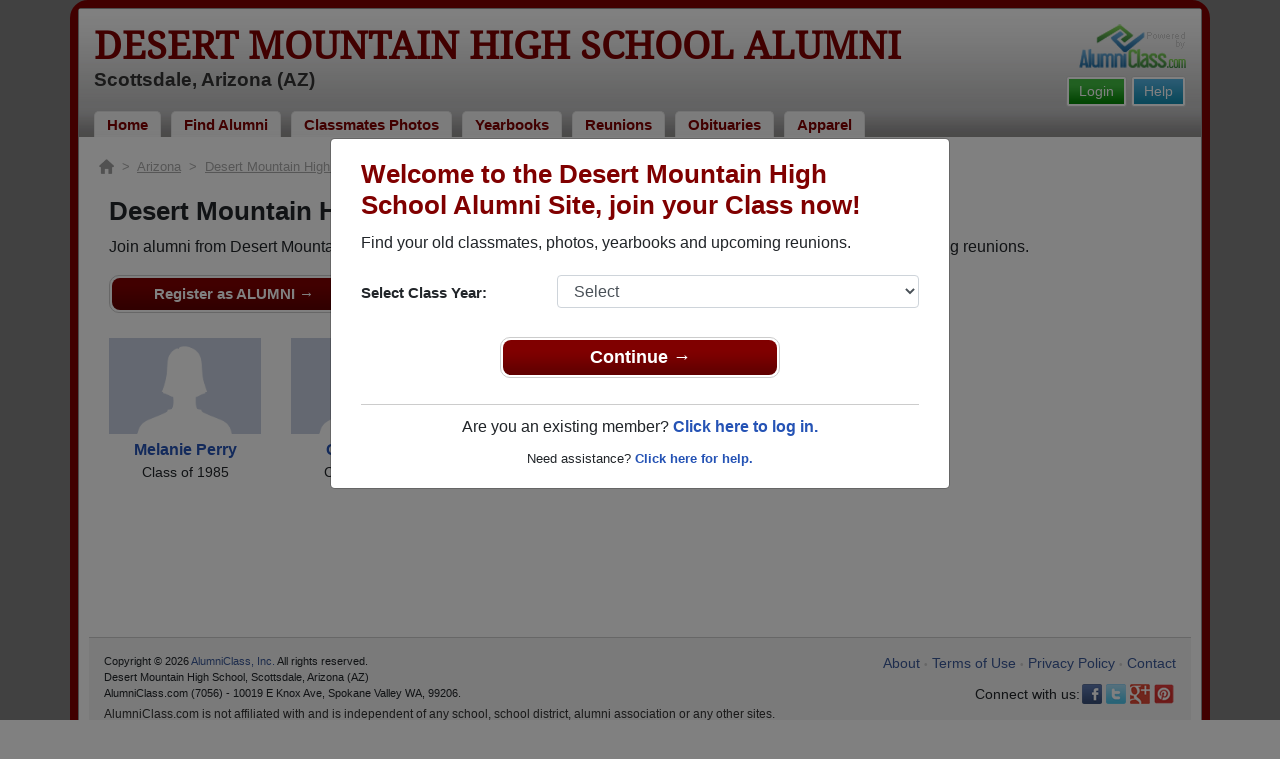

--- FILE ---
content_type: text/html; charset=UTF-8
request_url: https://ac-cdn.alumniclass.com/desert-mountain-high-school-wolves-scottsdale-az/class-1985/
body_size: 20152
content:
<!doctype html>
<html class="no-js" lang="en">

<head>

    
			<script>
				window.dataLayer = window.dataLayer || [];
				window.dataLayer.push({
					content_group: 'Class',
school_type: 'High School',
state: 'AZ',
school: 'Desert Mountain High School'
				})
			</script>
			

    <!-- Google Tag Manager -->
    <script>(function(w,d,s,l,i){w[l]=w[l]||[];w[l].push({'gtm.start':
    new Date().getTime(),event:'gtm.js'});var f=d.getElementsByTagName(s)[0],
    j=d.createElement(s),dl=l!='dataLayer'?'&l='+l:'';j.async=true;j.src=
    'https://www.googletagmanager.com/gtm.js?id='+i+dl;f.parentNode.insertBefore(j,f);
    })(window,document,'script','dataLayer','GTM-WX3HKBM');</script>
    <!-- End Google Tag Manager -->

    <meta charset="utf-8">
    <meta http-equiv="x-ua-compatible" content="ie=edge">

    <title>Desert Mountain High School - Class of 1985 Classmates, Scottsdale AZ</title>

    <meta name="description" content="Join alumni from Desert Mountain High School Class of 1985. Reconnect with classmates, photos, yearbooks, upcoming reunions.">
<meta name="author" content="AlumniClass.com">


    

    <meta name="viewport" content="width=device-width, initial-scale=1">

    <link rel="shortcut icon" type="image/x-icon" href="https://ac-cdn.alumniclass.com/v3/_images/logos/favicon.ico">
    <link rel="icon" href="https://ac-cdn.alumniclass.com/v3/_images/logos/favicon.ico">

    <link rel="canonical" href="https://www.alumniclass.com/desert-mountain-high-school-wolves-scottsdale-az/class-1985/" />

    <style media="all">
@import url(/v3/_css/packed-school.min_2019-01-24.css);
body { background-color:#808080; }
.dropbtn, #mobile-menu, .button-prim a { background-color:#800000; }
.main { border:8px solid #800000; }
.school-name a, .menu a, .h1-home a, .color1, .color1 a, #page-title { color:#800000; }
.underline1, #mobileNav { border-bottom: 1px solid #800000; }
.feeBox { border: 4px solid #800000; }
</style>


    <script type="text/javascript" src="https://ac-cdn.alumniclass.com/v3/_javascript/packed-school.min_2020-03-05.js"></script>
<script type="text/javascript" src="https://ac-cdn.alumniclass.com/v3/_javascript/remote/sdk.js"></script>


    

    <!-- Facebook Pixel Code -->
    <script>
      !function(f,b,e,v,n,t,s)
      {if(f.fbq)return;n=f.fbq=function(){n.callMethod?
      n.callMethod.apply(n,arguments):n.queue.push(arguments)};
      if(!f._fbq)f._fbq=n;n.push=n;n.loaded=!0;n.version='2.0';
      n.queue=[];t=b.createElement(e);t.async=!0;
      t.src=v;s=b.getElementsByTagName(e)[0];
      s.parentNode.insertBefore(t,s)}(window, document,'script',
      'https://connect.facebook.net/en_US/fbevents.js');
      fbq('init', '533478423752886');
      fbq('track', 'PageView');
    </script>
    <noscript><img height="1" width="1" style="display:none"
      src="https://www.facebook.com/tr?id=533478423752886&ev=PageView&noscript=1"
    /></noscript>
    <!-- End Facebook Pixel Code -->

</head>

<body>

    <!-- Google Tag Manager (noscript) -->
    <noscript><iframe src="https://www.googletagmanager.com/ns.html?id=GTM-WX3HKBM"
    height="0" width="0" style="display:none;visibility:hidden"></iframe></noscript>
    <!-- End Google Tag Manager (noscript) -->

	<style>
    #myModal {
		cursor:auto;
	}
    </style>

	<div id="fb-root"></div>
    
    <div id="modalBox"></div>
    
    
					<script type="text/javascript">
						function showModalRegNew(schoolUri, schoolName, color, isLower) {
							
							var html = '<div id="myModal" class="modal fade" role="dialog">';
							
							html += '<div class="modal-dialog">';
						
							html += '<div class="modal-content">';
						
							html += '<div id="reg-modal" class="modal-body" style="padding:20px 30px;">';
							
							
							html += '<h2 style="margin-bottom:10px; color:' + color + '; font-weight:bold;">Welcome to the ' + schoolName + ' Site, join your Class now!</h2>';
							
							html += '<p style="margin:0 0 20px 0;">Find your old classmates, photos, yearbooks and upcoming reunions.</p>';
							
							html += '<form action="/desert-mountain-high-school-wolves-scottsdale-az/alumni-join" method="get">';
							
							html += '<div id="graduationYear" class="form-group row"><label class="col-sm-4 col-form-label" style="font-size:15px;">Select Class Year:</label><div class="col-sm-8"><select size="1" name="c" id="class_year" class="form-control"><option value="0">Select</option><option value=\'2026\'>2026</option><option value=\'2025\'>2025</option><option value=\'2024\'>2024</option><option value=\'2023\'>2023</option><option value=\'2022\'>2022</option><option value=\'2021\'>2021</option><option value=\'2020\'>2020</option><option value=\'2019\'>2019</option><option value=\'2018\'>2018</option><option value=\'2017\'>2017</option><option value=\'2016\'>2016</option><option value=\'2015\'>2015</option><option value=\'2014\'>2014</option><option value=\'2013\'>2013</option><option value=\'2012\'>2012</option><option value=\'2011\'>2011</option><option value=\'2010\'>2010</option><option value=\'2009\'>2009</option><option value=\'2008\'>2008</option><option value=\'2007\'>2007</option><option value=\'2006\'>2006</option><option value=\'2005\'>2005</option><option value=\'2004\'>2004</option><option value=\'2003\'>2003</option><option value=\'2002\'>2002</option><option value=\'2001\'>2001</option><option value=\'2000\'>2000</option><option value=\'1999\'>1999</option><option value=\'1998\'>1998</option><option value=\'1997\'>1997</option><option value=\'1996\'>1996</option><option value=\'1995\'>1995</option><option value=\'1994\'>1994</option><option value=\'1993\'>1993</option><option value=\'1992\'>1992</option><option value=\'1991\'>1991</option><option value=\'1990\'>1990</option><option value=\'1989\'>1989</option><option value=\'1988\'>1988</option><option value=\'1987\'>1987</option><option value=\'1986\'>1986</option><option value=\'1985\'>1985</option><option value=\'1984\'>1984</option><option value=\'1983\'>1983</option><option value=\'1982\'>1982</option><option value=\'1981\'>1981</option><option value=\'1980\'>1980</option><option value=\'1979\'>1979</option><option value=\'1978\'>1978</option><option value=\'1977\'>1977</option><option value=\'1976\'>1976</option><option value=\'1975\'>1975</option><option value=\'1974\'>1974</option><option value=\'1973\'>1973</option><option value=\'1972\'>1972</option><option value=\'1971\'>1971</option><option value=\'1970\'>1970</option><option value=\'1969\'>1969</option><option value=\'1968\'>1968</option><option value=\'1967\'>1967</option><option value=\'1966\'>1966</option><option value=\'1965\'>1965</option><option value=\'1964\'>1964</option><option value=\'1963\'>1963</option><option value=\'1962\'>1962</option><option value=\'1961\'>1961</option><option value=\'1960\'>1960</option><option value=\'1959\'>1959</option><option value=\'1958\'>1958</option><option value=\'1957\'>1957</option><option value=\'1956\'>1956</option><option value=\'1955\'>1955</option><option value=\'1954\'>1954</option><option value=\'1953\'>1953</option><option value=\'1952\'>1952</option><option value=\'1951\'>1951</option><option value=\'1950\'>1950</option></select></div></div>';
						
							html += '</form>';
							
							html += '<div style="padding-top:5px; padding-bottom:0; margin:0 auto; max-width:280px;">';
						
							html += '<div class="button-prim" style="margin:5px 0;"><a style="padding:4px 30px; background-color:'+color+'; font-size:18px;" title="Register as an ' + ((isLower == 1) ? 'member' : 'alumni') + ' of ' + schoolName + '" href="javascript:;" onclick="document.forms[0].submit();" target="_self">Continue &rarr;</a></div>&nbsp;';
							
							html += '</div>';


							html += '<div style="border-top:1px solid #ccc;">';
						
							html += '<p style="font-size:16px; text-align:center; margin-top:10px; margin-bottom:10px;">Are you an existing member? <a rel="nofollow" style="font-weight:bold;" href="/' + schoolUri + '/member-login/">Click here to log in.</a></p>';
							
							html += '<p style="font-size:13px; text-align:center; margin-top:0; margin-bottom:0;">Need assistance? <a rel="nofollow" style="font-weight:bold;" href="/' + schoolUri + '/contact/">Click here for help.</a></p>';
							
							html += '</div>';
							
							
							html += '</div>';
							
							html += '</div>';
							
							html += '</div>';
							
							html += '</div>';
							
							document.getElementById('modalBox').innerHTML = html;
						
							$("#myModal").modal(
								{
									backdrop: 'static'
								}
							);
							
						}
					</script>
				
<script type="text/javascript">setTimeout("showModalRegNew('desert-mountain-high-school-wolves-scottsdale-az', 'Desert Mountain High School Alumni', '#800000', '0');", 1000);</script>

			<script type="text/javascript">
				FB.init({appId: "291485707632121", version: 'v19.0', status: true, cookie: true});
			
				function postToFeed() {				
					// calling the API ...
					var obj = {
					method: 'feed',
					redirect_uri: 'https://www.alumniclass.com/desert-mountain-high-school-wolves-scottsdale-az',
					link: 'https://www.alumniclass.com/desert-mountain-high-school-wolves-scottsdale-az/',
		picture: 'https://www.alumniclass.com/v3/_images/photos/share_reunion2.jpg',
					name: 'Desert Mountain High School',
					description: 'Join our new Wolves Alumni site! Post class reunions, class photos, alumni profiles, school apparel and more!'
				};
				
				function callback(response) {
					if (response['post_id']) {
		
					}
				}
				
				FB.ui(obj, callback);
			}
			</script>
		

    
    <div class="container main">

		<div class="main-inner">
        
        	<header>
            
            	<div class="row">
            	
                    <div class="col-md-9">
                
                        <h3 class="school-name"><a title="Desert Mountain High School Alumni" href="/desert-mountain-high-school-wolves-scottsdale-az/" target="_self">Desert Mountain High School Alumni</a></h3>
                        
                        <h3 class="school-address">Scottsdale, Arizona (AZ)</h3>
                    
                    </div>
                    
                    <div class="col-md-3">
                        
                        <a title="High School Alumni Reunions by AlumniClass" id="powered-by" href="https://www.alumniclass.com/" target="_self"></a>
                        
                        <div class="clearfix"></div>
                        
                        <div id="nav-btn-1" class="hdr-button"><a rel="nofollow" title="Help &amp; Support" href="/desert-mountain-high-school-wolves-scottsdale-az/contact/" target="_self" class="blue">Help</a></div><div id="nav-btn-2" class="hdr-button"><a rel=”nofollow” title="Login to Desert Mountain High School Alumni Site" href="/desert-mountain-high-school-wolves-scottsdale-az/member-login/" target="_self" class="green">Login</a></div>
                        
		                
                  
                    </div>
                
                </div>
                
                
				 <div id="menu" class="menu">

					<a title="Desert Mountain High School Alumni Home"
			 href="/desert-mountain-high-school-wolves-scottsdale-az/">Home</a>
			
					<a title="Find Desert Mountain High School Alumni" href="/desert-mountain-high-school-wolves-scottsdale-az/alumni-classmates/">Find Alumni</a>
					<a title="Desert Mountain High School Classmates Photos" href="/desert-mountain-high-school-wolves-scottsdale-az/photos/">Classmates Photos</a>
				
					<a title="Desert Mountain High School Yearbooks" href="/desert-mountain-high-school-wolves-scottsdale-az/yearbooks/">Yearbooks</a>
					<a title="Find Desert Mountain High School Reunions" href="/desert-mountain-high-school-wolves-scottsdale-az/alumni-class-reunions/">Reunions</a>
					<a title="Desert Mountain High School Obituaries" href="/desert-mountain-high-school-wolves-scottsdale-az/in-memory/">Obituaries</a>
					
					<a title="Desert Mountain High School Wolves Apparel Store" href="https://apparelnow.com/desert-mountain-high-school-apparel/">Apparel</a>
					
				 </div>
			
                
                <div class="clearfix"></div>
                
            </header>
            
            
				<div id="mobile-menu">
			<div class="hdr-button"><a rel="nofollow" title="Help &amp; Support" href="/desert-mountain-high-school-wolves-scottsdale-az/contact/" target="_self" class="blue">Help</a></div><div class="hdr-button"><a rel=”nofollow” title="Login to Desert Mountain High School Alumni Site" href="/desert-mountain-high-school-wolves-scottsdale-az/member-login/" target="_self" class="green">Login</a></div>
					 <div class="dropdown">
					  <button class="dropbtn" type="button" id="dropdownMenuButton" data-toggle="dropdown" aria-haspopup="true" aria-expanded="false"><img width="26" src="https://ac-cdn.alumniclass.com/v3/_images/misc/menu-btn.png"> Menu</button>
					  <div id="school-menu" class="dropdown-menu" aria-labelledby="dropdownMenuButton">
						<a class="dropdown-item" title="Desert Mountain High School Alumni Home"
				 href="/desert-mountain-high-school-wolves-scottsdale-az/">Home</a>
						<a class="dropdown-item" title="Find Desert Mountain High School Alumni" href="/desert-mountain-high-school-wolves-scottsdale-az/alumni-classmates/">Find Alumni</a>
						<a class="dropdown-item" title="Desert Mountain High School Classmates Photos" href="/desert-mountain-high-school-wolves-scottsdale-az/photos/">Classmates Photos</a>
				
						<a class="dropdown-item" title="Desert Mountain High School Yearbooks" href="/desert-mountain-high-school-wolves-scottsdale-az/yearbooks/">Yearbooks</a>
						<a class="dropdown-item" title="Find Desert Mountain High School Reunions" href="/desert-mountain-high-school-wolves-scottsdale-az/alumni-class-reunions/">Reunions</a>
						<a class="dropdown-item" title="Desert Mountain High School Obituaries" href="/desert-mountain-high-school-wolves-scottsdale-az/in-memory/">Obituaries</a>
					
						<a class="dropdown-item" title="Desert Mountain High School Wolves Apparel Store" href="https://apparelnow.com/desert-mountain-high-school-apparel/">School Apparel</a>
					
					  </div>
					</div>
				
				</div>
			

            
            
            <div class="container content">

            	
			<script type="application/ld+json">
			    {
			      "@context": "https://schema.org",
			      "@type": "BreadcrumbList",
			      "itemListElement": [{
			        "@type": "ListItem",
			        "position": 1,
			        "name": "Arizona",
			        "item": "https://www.alumniclass.com/arizona-high-school-alumni/"
			      },{
			        "@type": "ListItem",
			        "position": 2,
			        "name": "Desert Mountain High School",
			        "item": "https://www.alumniclass.com/desert-mountain-high-school-wolves-scottsdale-az/"
			      },{
			        "@type": "ListItem",
			        "position": 3,
			        "name": "Class of 1985"
			      }]
			    }
			</script>

			<div style="font-size:13px; color:#aaa; margin-bottom:10px;">
				<a title="Find Your School" href="/"><img alt="AlumniClass Home" style="width:15px; position:relative; top:-1px;" src="/images/home.png"></a>&nbsp;&nbsp;>&nbsp;
				<a title="Arizona Alumni Class Reunion Websites" style="color:#aaa; text-decoration:underline;" href="/arizona-high-school-alumni/">Arizona</a>&nbsp;&nbsp;>&nbsp;
				<a title="Desert Mountain High School Alumni" style="color:#aaa; text-decoration:underline;" href="/desert-mountain-high-school-wolves-scottsdale-az/">Desert Mountain High School</a>&nbsp;&nbsp;>&nbsp;
				Class of 1985
			</div>

			<div id="content-full" style="padding:10px;">

				<h1>Desert Mountain High School - Class of 1985 Alumni, Scottsdale AZ</h1>

				<p style="font-size:16px;">Join alumni from Desert Mountain High School Class of 1985. Reconnect with classmates, photos, yearbooks, upcoming reunions.</p>

				<div class="button-prim" style="max-width:250px;">
					<a rel="nofollow" title="Register as an Alumni of Desert Mountain High School" href="/desert-mountain-high-school-wolves-scottsdale-az/alumni-join/" target="_self">Register as ALUMNI &rarr;</a>
				</div>
			
			<div style="margin-top:25px;">
		
					
							<div class="row" style="margin-top:20px;">
					
								<div class="col-sm-6 col-xs-6 col-md-2" style="text-align:center;">
								
									<a title="Melanie Perry" href="/desert-mountain-high-school-wolves-scottsdale-az/profile/melanie-perry/9238381/"><img class="img-fluid" style="margin-bottom:4px;" alt="Melanie Perry" src="https://ac-cdn.alumniclass.com/v3/_images/misc/no_pic_female_med.gif" /></a>
									
									<p style="font-size:14px;">
										<a style="font-size:16px;" title="Melanie Perry" href="/desert-mountain-high-school-wolves-scottsdale-az/profile/melanie-perry/9238381/">
											<strong>Melanie Perry</strong>
										</a><br />
										Class of 1985										
									</p>
									
								</div>
						
								<div class="col-sm-6 col-xs-6 col-md-2" style="text-align:center;">
								
									<a title="Gina Davis" href="/desert-mountain-high-school-wolves-scottsdale-az/profile/gina-davis/2322941/"><img class="img-fluid" style="margin-bottom:4px;" alt="Gina Davis" src="https://ac-cdn.alumniclass.com/v3/_images/misc/no_pic_female_med.gif" /></a>
									
									<p style="font-size:14px;">
										<a style="font-size:16px;" title="Gina Davis" href="/desert-mountain-high-school-wolves-scottsdale-az/profile/gina-davis/2322941/">
											<strong>Gina Davis</strong>
										</a><br />
										Class of 1985										
									</p>
									
								</div>
						
								<div class="clearfix"></div>
							</div>
					
			</div>
		
			</div>
		


                <div class="clearfix"></div>

            </div>

            
            
            <footer>
            	
                <div class="footer-links">
                    
				<a href="/about-alumniclass/" title="About our Desert Mountain High School Alumni Site" target="_self">About</a>
				<span class="dot">&bull;</span>
			
			<a rel="nofollow" href="/desert-mountain-high-school-wolves-scottsdale-az/terms/" title="Terms of Use" target="_self">Terms of Use</a>
			<span class="dot">&bull;</span>
			<a rel="nofollow" href="/desert-mountain-high-school-wolves-scottsdale-az/privacy/" title="Privacy Policy" target="_self">Privacy Policy</a>
		
			<span class="dot">&bull;</span>
			<a rel="nofollow" href="/desert-mountain-high-school-wolves-scottsdale-az/contact/" title="Contact us" target="_self">Contact</a>
			
			<div style="margin-top:10px; text-align:right;">
				Connect with us:
				<a class="bg-sml_pinterest" title="Connect with AlumniClass.com on Pinterest" target="_blank" href="http://www.pinterest.com/alumniclass/"></a>
				<a class="bg-sml_google" title="Connect with AlumniClass.com on Google+" target="_blank" href="https://plus.google.com/b/112791094073977611020/112791094073977611020"></a>
				<a class="bg-sml_twitter" title="Connect with AlumniClass.com on Twitter" target="_blank" href="https://twitter.com/Alumni_Class"></a>				
				<a class="bg-sml_facebook" title="Connect with AlumniClass.com on Facebook" target="_blank" href="https://www.facebook.com/pages/AlumniClass/162645670426324"></a>
			</div>
			
                </div>
                
                <div id="copyright">
                    Copyright &copy; 2026 <a title="School Alumni Reunions" href="http://www.alumniclass.com/" target="_blank">AlumniClass, Inc.</a> All rights reserved.
                    <br>Desert Mountain High School, Scottsdale, Arizona (AZ)<br>AlumniClass.com (7056) - 10019 E Knox Ave, Spokane Valley WA, 99206.<div style="font-size:12px; margin-top:4px; color:#333;">AlumniClass.com is not affiliated with and is independent of any school, school district, alumni association or any other sites.</div>
                </div>
                
                <div class="clearfix"></div>
                            
            </footer>
        
        </div>

    </div>
    
    
    
</body>

</html>